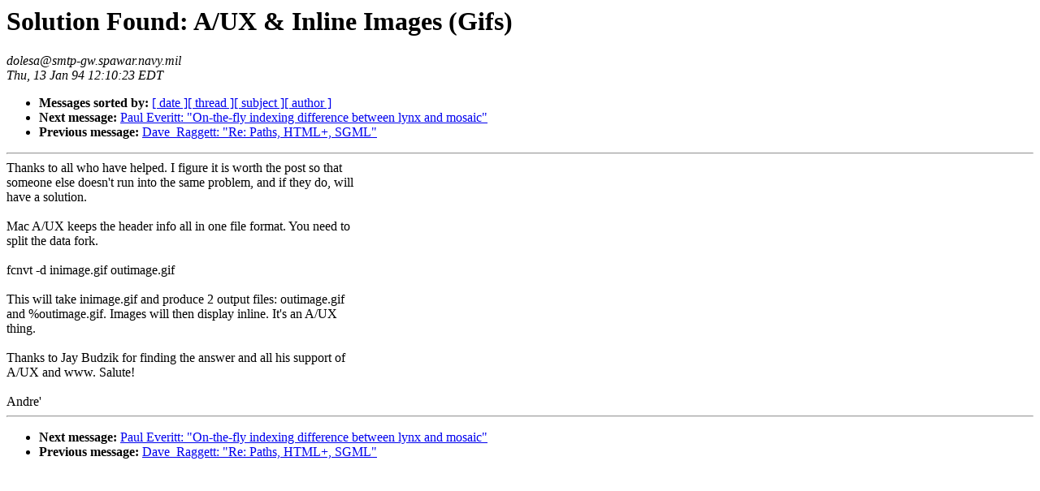

--- FILE ---
content_type: text/html;charset=UTF-8
request_url: http://1997.webhistory.org/www.lists/www-talk.1994q1/0192.html
body_size: 834
content:
<!-- received="Thu Jan 13 12:10:23 1994 EDT PDT" -->
<!-- sent="Thu, 13 Jan 94 12:10:23 EDT" -->
<!-- name="dolesa@smtp-gw.spawar.navy.mil" -->
<!-- email="dolesa@smtp-gw.spawar.navy.mil" -->
<!-- subject="Solution Found: A/UX &amp; Inline Images (Gifs)" -->
<!-- id="9400137584.AA758491823@smtp-gw.spawar.navy.mil" -->
<!-- inreplyto="" -->
<title>WWW-Talk Jan-Mar 1994: Solution Found: A/UX &amp; Inline Images (Gifs)</title>
<h1>Solution Found: A/UX &amp; Inline Images (Gifs)</h1>
<i>dolesa@smtp-gw.spawar.navy.mil</i><br>
<i>Thu, 13 Jan 94 12:10:23 EDT</i>
<p>
<ul>
<li> <b>Messages sorted by:</b> <a href="date.html#192">[ date ]</a><a href="index.html#192">[ thread ]</a><a href="subject.html#192">[ subject ]</a><a href="author.html#192">[ author ]</a>
<!-- next="start" -->
<li> <b>Next message:</b> <a href="0193.html">Paul Everitt: "On-the-fly indexing difference between lynx and mosaic"</a>
<li> <b>Previous message:</b> <a href="0191.html">Dave_Raggett: "Re: Paths, HTML+, SGML"</a>
<!-- nextthread="start" -->
</ul>
<hr>
<!-- body="start" -->
     Thanks to all who have helped.  I figure it is worth the post so that <br>
     someone else doesn't run into the same problem, and if they do, will <br>
     have a solution. <br>
     <br>
     Mac A/UX keeps the header info all in one file format.  You need to <br>
     split the data fork.<br>
     <br>
     fcnvt -d inimage.gif outimage.gif<br>
     <br>
     This will take inimage.gif and produce 2 output files: outimage.gif <br>
     and %outimage.gif.  Images will then display inline.  It's an A/UX <br>
     thing.<br>
     <br>
     Thanks to Jay Budzik for finding the answer and all his support of <br>
     A/UX and www.  Salute!<br>
     <br>
                                Andre'<br>
<!-- body="end" -->
<hr>
<p>
<ul>
<!-- next="start" -->
<li> <b>Next message:</b> <a href="0193.html">Paul Everitt: "On-the-fly indexing difference between lynx and mosaic"</a>
<li> <b>Previous message:</b> <a href="0191.html">Dave_Raggett: "Re: Paths, HTML+, SGML"</a>
<!-- nextthread="start" -->
</ul>
